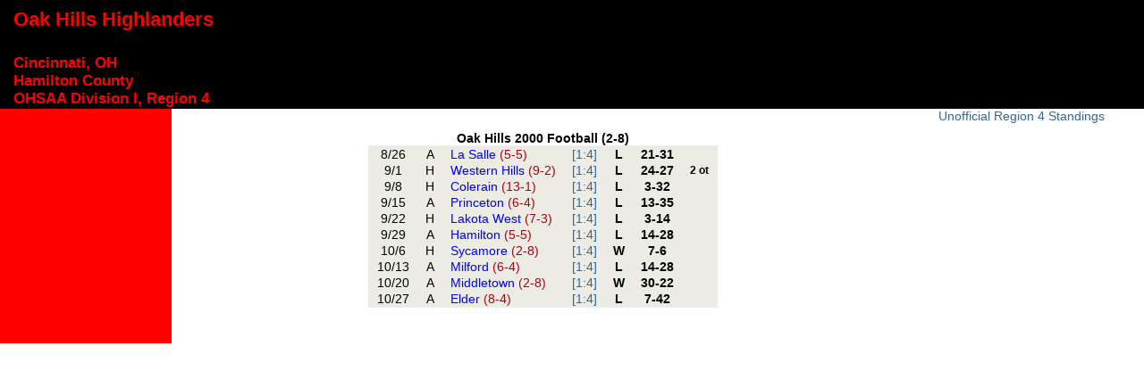

--- FILE ---
content_type: text/html;charset=UTF-8
request_url: https://joeeitel.com/hsfoot/teams.jsp?year=2000&teamID=1188
body_size: 888
content:
 

<!DOCTYPE html>
<html lang="en">
<head>
<title>2000 Oak Hills Highlanders Football Results / Schedule</title>
<meta name="viewport" content="width=device-width, initial-scale=1" /><link rel="canonical" href="https://www.joeeitel.com/hsfoot/teams.jsp?teamID=1188&amp;year=2000" />
<link rel="stylesheet" type="text/css" href="https://www.joeeitel.com/styles/layout3col.css" />
<link rel="stylesheet" type="text/css" href="https://www.joeeitel.com/styles/teamstyle.css" />

</head>
<body>
<div id="header" style="background-color:#000000;color:#FF0000;"><h2>Oak Hills Highlanders</h2><h3><br/>Cincinnati, OH<br/>
Hamilton County<br/>
OHSAA Division I, Region 4</h3></div><div class="colmask threecol"><div class="colmid"><div class="colleft" style="background-color:#FF0000;color:#000000;"><div class="col1">
<table class="schedule">
<caption>Oak Hills 2000 Football (2-8)</caption>
<col />
<col />
<col />
<col />
<col />
<col />
<col />
<tbody>
<tr>
<td class="gameDate">
8/26</td>
<td class="homeAway">
A</td>
<td class="opponent">
<a class="teamLink" href="teams.jsp?teamID=842&amp;year=2000">
La Salle <span class="wltRecord">(5-5) </span></a>
</td>
<td class="divisionRegion">
<a href="region.jsp?region=4&amp;year=2000#region-4">
[1:4]</a>
</td>
<td class="result">
L </td>
<td class="score">
21-31</td>
<td class="resultNote">
 </td>
</tr>
<tr>
<td class="gameDate">
9/1</td>
<td class="homeAway">
H</td>
<td class="opponent">
<a class="teamLink" href="teams.jsp?teamID=1666&amp;year=2000">
Western Hills <span class="wltRecord">(9-2) </span></a>
</td>
<td class="divisionRegion">
<a href="region.jsp?region=4&amp;year=2000#region-4">
[1:4]</a>
</td>
<td class="result">
L </td>
<td class="score">
24-27</td>
<td class="resultNote">
2 ot</td>
</tr>
<tr>
<td class="gameDate">
9/8</td>
<td class="homeAway">
H</td>
<td class="opponent">
<a class="teamLink" href="teams.jsp?teamID=396&amp;year=2000">
Colerain <span class="wltRecord">(13-1) </span></a>
</td>
<td class="divisionRegion">
<a href="region.jsp?region=4&amp;year=2000#region-4">
[1:4]</a>
</td>
<td class="result">
L </td>
<td class="score">
3-32</td>
<td class="resultNote">
 </td>
</tr>
<tr>
<td class="gameDate">
9/15</td>
<td class="homeAway">
A</td>
<td class="opponent">
<a class="teamLink" href="teams.jsp?teamID=1274&amp;year=2000">
Princeton <span class="wltRecord">(6-4) </span></a>
</td>
<td class="divisionRegion">
<a href="region.jsp?region=4&amp;year=2000#region-4">
[1:4]</a>
</td>
<td class="result">
L </td>
<td class="score">
13-35</td>
<td class="resultNote">
 </td>
</tr>
<tr>
<td class="gameDate">
9/22</td>
<td class="homeAway">
H</td>
<td class="opponent">
<a class="teamLink" href="teams.jsp?teamID=837&amp;year=2000">
Lakota West <span class="wltRecord">(7-3) </span></a>
</td>
<td class="divisionRegion">
<a href="region.jsp?region=4&amp;year=2000#region-4">
[1:4]</a>
</td>
<td class="result">
L </td>
<td class="score">
3-14</td>
<td class="resultNote">
 </td>
</tr>
<tr>
<td class="gameDate">
9/29</td>
<td class="homeAway">
A</td>
<td class="opponent">
<a class="teamLink" href="teams.jsp?teamID=685&amp;year=2000">
Hamilton <span class="wltRecord">(5-5) </span></a>
</td>
<td class="divisionRegion">
<a href="region.jsp?region=4&amp;year=2000#region-4">
[1:4]</a>
</td>
<td class="result">
L </td>
<td class="score">
14-28</td>
<td class="resultNote">
 </td>
</tr>
<tr>
<td class="gameDate">
10/6</td>
<td class="homeAway">
H</td>
<td class="opponent">
<a class="teamLink" href="teams.jsp?teamID=1508&amp;year=2000">
Sycamore <span class="wltRecord">(2-8) </span></a>
</td>
<td class="divisionRegion">
<a href="region.jsp?region=4&amp;year=2000#region-4">
[1:4]</a>
</td>
<td class="result">
W </td>
<td class="score">
7-6</td>
<td class="resultNote">
 </td>
</tr>
<tr>
<td class="gameDate">
10/13</td>
<td class="homeAway">
A</td>
<td class="opponent">
<a class="teamLink" href="teams.jsp?teamID=1034&amp;year=2000">
Milford <span class="wltRecord">(6-4) </span></a>
</td>
<td class="divisionRegion">
<a href="region.jsp?region=4&amp;year=2000#region-4">
[1:4]</a>
</td>
<td class="result">
L </td>
<td class="score">
14-28</td>
<td class="resultNote">
 </td>
</tr>
<tr>
<td class="gameDate">
10/20</td>
<td class="homeAway">
A</td>
<td class="opponent">
<a class="teamLink" href="teams.jsp?teamID=1026&amp;year=2000">
Middletown <span class="wltRecord">(2-8) </span></a>
</td>
<td class="divisionRegion">
<a href="region.jsp?region=4&amp;year=2000#region-4">
[1:4]</a>
</td>
<td class="result">
W </td>
<td class="score">
30-22</td>
<td class="resultNote">
 </td>
</tr>
<tr>
<td class="gameDate">
10/27</td>
<td class="homeAway">
A</td>
<td class="opponent">
<a class="teamLink" href="teams.jsp?teamID=522&amp;year=2000">
Elder <span class="wltRecord">(8-4) </span></a>
</td>
<td class="divisionRegion">
<a href="region.jsp?region=4&amp;year=2000#region-4">
[1:4]</a>
</td>
<td class="result">
L </td>
<td class="score">
7-42</td>
<td class="resultNote">
 </td>
</tr>
</tbody>
</table>
</div>
<div class="col2" style="background-color:#FF0000;color:#000000;">
</div>
<div class="col3">
<a href="region.jsp?region=4&amp;year=2000#region-4">Unofficial Region 4 Standings</a>
</div>
</div>
</div>
</div>
</body>
</html>


